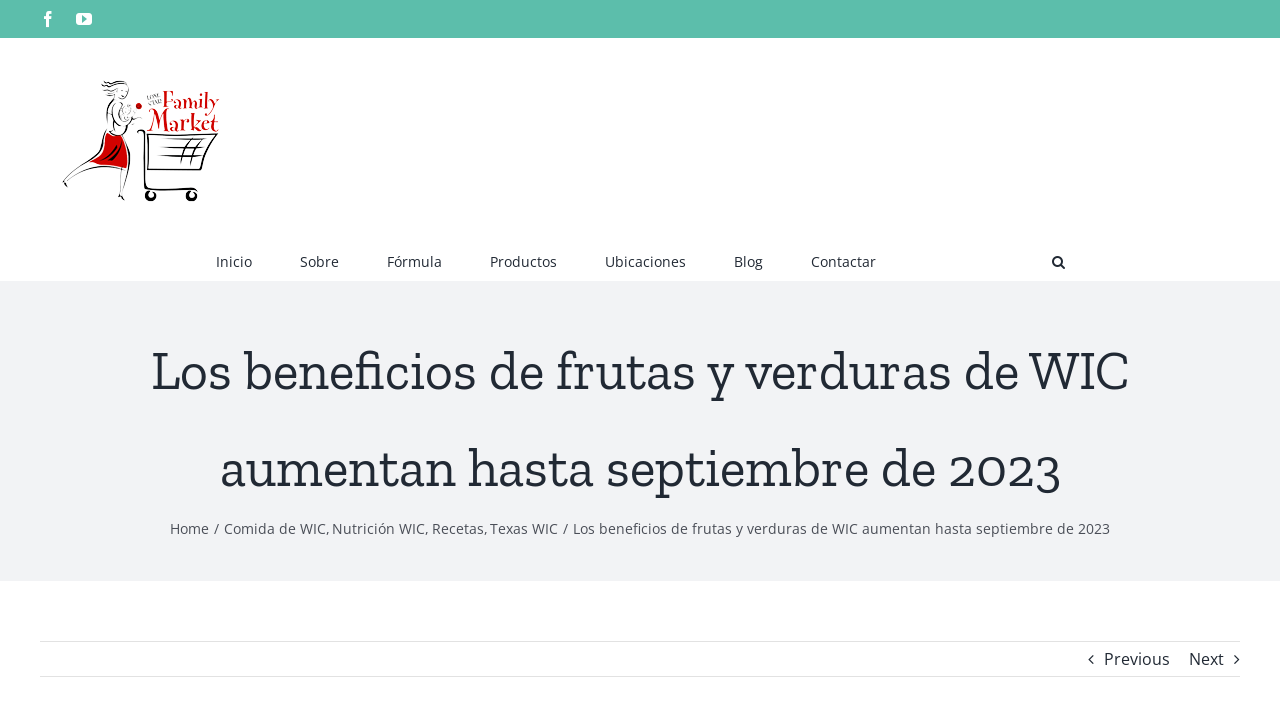

--- FILE ---
content_type: image/svg+xml
request_url: https://www.lonestarfamilymarket.com/wp-content/uploads/2021/03/logo-optimized.svg
body_size: 7321
content:
<?xml version="1.0" encoding="UTF-8" standalone="no"?> <svg xmlns="http://www.w3.org/2000/svg" xmlns:xlink="http://www.w3.org/1999/xlink" version="1.1" id="Layer_1" x="0px" y="0px" width="188px" height="139px" viewBox="0 0 188 139" xml:space="preserve"> <image id="image0" width="188" height="139" x="0" y="0" href="[data-uri] AAB6JgAAgIQAAPoAAACA6AAAdTAAAOpgAAA6mAAAF3CculE8AAAC/VBMVEUAAADAwMDz6urz7u7O zs6/v7+tra26urrLy8vq5eRISEjs6Oj38/OdnZ1DQ0MdHR4rLCw1ODhBRUVLTk5UVVWWl5f6+PhQ UFBcXFxjY2P08vLv7OyEhIQcHBw5OjqMjIywsLDHx8fc3Ny4urqlpqaHiIiSkpJ0dHTKysooKCiA gIAjJCRtbW2amprw5uZtbW349fRiYmLGxsbe3t7Y2Njh4eHX19cxMTFlZWX59fWqqqp+fn49PT3Y 2dmPj4+lpaXOzs718fF3d3dkZGT30c/53dv539342Nb2zMrT09PjaWPUGxTXLCPnfnrtnprqj4vb QDnYMir31dTaPDXqkY3eOjLcRj9bW1u5ubnVJBvZNi/yuLbiZWDgXljgV1JHR0fbPzjvq6fwr6zd TkZubm5aW1vkcWzaOzPZNCz0wL3ldW/iaGLeUEnupqLfWFHnfXnfVk/zvrvrl5Pxs7DldW/1x8V8 fHyhmprcSEDpioXohYDkcWzVIRmoqKjeT0hRUVGJiYlrbGwfHx+1tbXXLSR2dnZWVlYiIiLk5OR+ fn50ZmWfoKCfn5+Pj5BAQECzMi3unprhYlu4uLhKSkriY12SkpIWFhZwcHA2NjYqKiqWlpYzMzMV FRWNjY09PT1paWkuLi6wsLDumpVVVVWjo6NcXFyFhYXmXVb5nZn5wr9yeXrramP70M2yqKhOGRaJ NzKEi4vb3N3dwcClr7Diz874o5+/xMX2sa74x8SQmJjU2dnp5OT82Nb+///08fG1vr6AgIBcXFxh Z2f+/f3s2dje1NP+5eTk29r////viITZ2Nj/3tyed3aeWFRoaGgREhIICAgMDAwFBATRDATUFw7M AADPAwDIAwDcMSjXKyPSEQkAAADOAADQCQDQBgCvDga+BQGlDwi4DwefDQaGDAflCgB6CweTDwnj TETSCgA5CQduDQnWCgHbHBPaCgHxgnxWDAn3ko3GDgZgDQnMDgRHCwjBDQXfCwBKT08bBwZ6g4Mu CQf6tbL/yMX///9cIpbFAAAAz3RSTlMAQBMNM0dVT0Ab0RUIZ9f++vz+8dmFA8e1rwoQiPTjiGFM NW5xlH+hN+6c+bRzF6YGuTwhLR4o5aoFXZHaJXllMAuXozAiHyc2K8P+9ZBtg97qK+N7/trBWfjk TbO+xMbuX1jOnNG59fRHnanoZdyf0ENyUrE8hn7Ul4an/ljHun/B6UvvjLXxJK3jkmCtxu94zka9 23D0k9Tnatr9c8+f3U+Mrl2sevyyYdX9eab46uBIibmT/tTM3fP8wf3L7/6Ap/n5tJ/+d3LSXeTl 6ZgLodZXAAAAAWJLR0TIHbpXygAAAAd0SU1FB+UDBQcGIwtRagIAABd0SURBVHja7VwLVFNXut55 ASGJ6HQ8PAI+QYJKCCG8RN6gIIoKvhAQpb5QEVGhFkEsCOiUcWwoICEIVKSdttPbuXM7M52+sHba OzP3Ng84KXBOsPVNa5lOX4zzWOvufRISAoEEPOK6a/mtxck++/zn5Nv/+ff///s/JwDwBE/wBE/w BE/wBE9AKxjMUTssNsfB0Yn7uDnZDQdnFuAxUIsvmKVSu8ye85Onfjr3/wl/zNXFbbbG3UPo6aWd N3/BwkVOTgsXe/s4PW5edgCqHFviyxGpXLz8ljp6+/50mcvs2bPnLPfxFz9uarYREIABCccDsH28 HX1nzwn0lwaxPJgyzvzlwY+bmm2EuISG+bnMZoc7Os92Z7DMB1Y4PG5qdoAXEejIXal1WeY5RtUr Ih83NTvBj4riGVrcIMzYFxT9uFlNEYyIqBjTgDwfNxubiJWynVbM96UMXBYQyIgOHznCdH/c3GxD FDfL2T1gpbNnhOvKaMARACCOj4cTWcZxs3kuLyFx1eqkpKSE1aseF33KyFeEuUcxI8WeKwAID0kO B/7uvhE2z0xYk5Kydl3q+g3dG8Mnl+SuTkh7RPS5HBSRuAIOCJGaOmc5TnpOENqs6sE3wrHz0nsk kwqzNm3WbXlE5AFna1jEfP9I/qgu2crYiaQ9hBynuduEsMXMwLcj2pkZ/AmvLcxaA0Wz8R2PiPoK jkwkC5L551CuXkIpdSKriWVz5y53cnqKyn2Ea/HtiDZzJ2/Cq+/6DM8F4Gk8+9GQZzoErpwzz3W3 YxxFG3MPcAoKDrWSV4r9QayP4/KFe/YE75FJIF+PtXi6BB7g752YfFrvvkQANuBZj4Y8BFcqhVr3 xAALWr9s9jypa5QVKZ4z4PgA7+XC5fOXzvWGusf24+nUVOVPcu1w5BF2PkLyFDiQcOz8JXBxwl1u 3U+6J8e4As5SGYh25KA7A8lvsOpn8lIxi/3w/fiBR0s+DLkaYdysMF9nX8yqRIR/sLujVLQNtbl8 M3mmeTWWlgCnZ243ftC4n5iQkMcF/P34OnhtYx/fhmOdDne/KClSZ1C0P3sCEUffaHhIkswF0T4L t8oQ+S1wmFj6IcDP33u4ABp35s6UrFXr8ru7kwyn5B7p7i4Ewj78KHdHf/oxGByOHzpcRDf3YsKN EcJOlkwmg0liAXuJt3Qry3EPWPoMIn8C8Png2X28Z5PSSsgMyDgX7z9ZBNZCTRdlr4fnFOH9q4C4 FE8t2ZWFd2cC8OxO2uNVGRGKzBjj8iaTCpbNXzLfBwT4gj3iBcGI/P6CvXuPFxTl9xUCcBKHkShJ rzsBwCk8u+jgTnwTAIV4CgtFs/z8IuwUvh0DBTx7OdkLhtolBNqxEEv2Lz895hifO7JIwTjAUSYK 5Ds6Oz333FJ/PrYWz8hjCbkeYBfewwJ5ZH8aWN2D5uZBfP86fhG+EYB8PCMcrO4n84EEfsAx5NHN nVVBVAIg8ERKkboY4pPMGGKLNvSUphrlIlCSH7iN6xQQvY0tArFrRzygZFM+lByAlr4qBT8KwAFc vwsUkj1icBQ/A6dxNyQPkYWfWU83d2jwVTA5qza466iVaLtgm9NC9Omx/7Prnw8cM8glB8JpusSH AQwDE2aYvApYlRdeRPYkgsQUEgqvw0tZkHcKE5Tg6XCW6sldSCif7E+kmztPVcOCISjIsLdkOTh7 Nvzc4p89vwjuFV7/4sb1mzuNYUjmzwESkx8Vp+BHjAdK+rOPnsTPYNC8yTxEfgNS/0bU2mImn6Cj P1YJiFoATscZ97YucprLAj9/fvEiGdzLvNV9+/M7vUYbih1dEWGe7OvbuZdi5ZHSHwvSUQLDTdEV It7ZaAN90RG8NAmRz6VuT38h7eTPe0FlOhu9+zPnsKUw6PC2LVp8Fu7yf3Hn5t3PreaE/CIenIuG 4ZwijxWewS/keuTp8FSQuE+3PwF6zReOFewtKFgP8nD8AJr1mfQnxkxNMQAxOQZr4D537txCsA3Z +/MolMqe+cX1z/aZXHPes8ePjlo3JZ48cpzaFZ88kpq05VB+2oGT6y54hCdkrl8fjmX3plKOKnPN jqwCFLWOX6CdvJwQwelaZ9hZ6sM8JwZCHnA6uxjmXrJFIklupim3v7D3wl59Sv7IblIGmZs3agoy x1zZmBAIjZ8JL06WwU0P9Q3w4lHVVFvsN9f7HPUVTgufPwsWcrmjq5a8zVxkygO5Rq4b0by0H2ty aecOGi/CTUQ51RbMA9xA1llkMGIfOAEWYaMDIu9QGoqhZIbB0A/i5MEpfE/qGvq5A3cXmE96zjK0 twLgvQCbC2evD7R74dxtFqLo/if26MgStJOpG0DJolWwuEzumJpCwqFHUbytblJUOZymQhNYGQj4 i87BVMFj/ly0v002TjyxdIBEqz/J030DeMkE10xam9JvdlHC7DVAfIj2xADBtRwEK5prqFkVGsgX ecucwFlvSuUhIiu8svt0epjVph7YQU5IHuzARx0rxPuS1qCAIF5Pdy5fjtZNcnUMam913SYNcuR6 CGXUytoKd3BsfTZJrgPYkbRTk5EnyWOmHeGOncepJD5pn4Rm8m7xcMNXtqB21LJoJ4Btk8UugJbj aKxXWlZB1qceJckTIC8LTEb+BNm9etQuz6DxvJ00cwdhAWhbdwltg2rmO0L9i9lbtzmKnANhj2hJ lL/n6Dtw/NhqvW6tx4FcRH6iCQu2kD1WEvf8/XSTj6DI12pD0IenqwMfBIqAaBEbm6WMi3CLgMQj o0PM4ocTwBmd/lgWC2RbJ1+UyULFjgzW+ENZtJOvb0VbYQP1gblFYUAaEM1ZKuIqXdvcGAYZsxZZ h7ggixw4BQ3mIGlZFEhYd3JHZlrW+n3bmZD8GWzVsVXGDJRlaKzup71w1m7IJy9pk9EHM65dAkKW BC4AnqHWpPMOA3CUHBiAy9ESY5BKSy3YhLIf8fpufGN2wuq1eD4kvxEkHu87s+GIGIgL9h5Ph/IJ 2+mvgARR81JYQVz0oHQvCAgI8A8GPKXVhyMv7YVOo59MgYlCKk6eghrN37Qri+ynDAjOgqMwf8Az EXl46BipSwVpfTv4/NL+pJJScmB71gsv0BqrJPVoG6Mu11423GU+lWA5u1qVfuECdD9n0PoI5JLk hnCQiUxhF4lW23DhDZdKCVlwrbcF3yiB3RlFADuhS8SO6fF1aUf1uvV5u3bRm53J0dRiENIO4oqH qTNwJQ8Er5COlWVtTgCo6osKp4U63RkWWKd7Wowm6HYMFVRLjZnlCUQ+b2cS0n7KppKTJfmrQAk5 kEArcYQQdCMZajZQaC8anWKkq1ssqAyIHlc6y92JujbhJ+E2oV/XvxquOXRFKEnr4UIl4xnG9PcU NJuEwyiJh6vDNIOyn0Y1HLohQV8Yo4S8GU2qcqjs5NOqmgni+N4X0LaQRFWAVRmkHiYseWhtdwCR D9+CnzEaRTa+Pe1AomEYZ4w3bSOeEQseCZhecrjF2JwQbiUnirhoXcqjj1qJiPtRNYR1htSh3dgk MchCfp0PjccoeADPKCjyMAyj22As4lLyDAYeDZpbzO16os66UG6KwaZ7qTE8TaLkODWltyA/HT1n gOQ3GAU3kfr09LUHxahFOdTEItZaspQFaEayIXzurjZ3VROd1mW3HzF8GvKsg4hXbCl+DKTq0RTG 0vEThuPYOjzl6H4c38BEhUp9iTjvxTw4Vj3dE5YZR80xcX2zZKSL5UWMqhQH1weEoSQBxCZkf3bc oDvMqF4SajqDLARHcd0uIbOoFC/NpGwlbzPZz+KuhRlcXmrhBj1eehhOjmM6FKQyL9BIPsIHhMtk Ajdxq3ykq2y01ThoCAj1abD63ua+fS8+KzQdKTxE4vpdrF39fQUl6XjB8byCkwUnDQtVvjjzpBis Tifx0jwQnlaYRo22pBsv2HUviT7uyU1nQXDFskA2COkY6WsmRqWRNTkikaCOIERYotgyvqRlFuau X5MKEvMzAXfdXiula35uqkV9L6Hg5b10Vrjd9mBiMLdhwaiuKguLP089n2ojTtP4pTSB27D4lZQ1 q3wIZ9NTY09UdjWDV4smdCsR5eizxN87esE2jihEbPvRTDifzxJHykQcRweHFdEC/yjPuICwwK1b t7qybZ1qN6KWFfWQeN8vF89Rz4uQx0SyV8zys5aQKYjoOGj5Wq0WTgCtRumyzK9pnrPr1kD3AN+4 CM/TEJ4RkJ67W7mrc3OTX80yF6VKQ0lDea1ardaoXJbVhKqJ3fRp/tKrr+j0enLwtdd/9bM3vnzj ja/+4+fPWZNzIMo6iPjgEBlbyikTnIY83d2cVzbVeEGOKpVGo1HDP5XSxavGL3RlTrl7WIBvQIRn lGKFA0cqipFFRgZzmSwPEKPKoY87V7n4ZVIPgd/v7f36/uD9oaFX3lxoRbCSKJMS1VYOYHyWkCfm BgdxuTxmrLn+DWKsCIe3edGYEJcpf92rQ+T1AzrdwCD81H39nz+3St4hkgidwpUdzKZtTmguE/Ip XMIW4mcn9egtQf71N1beqoTkMY2X2ccDXrJU3t5R7xkXtzsgICzMHeEKhHsYwu7qmniqEXYl3r1u d2c79V5DPdFII3fQtiev25L74Od9//W8NfJlwE9lec8xvlAcFAPHIIiCk3X37vgr1XXnL11sbmtr JlRw0vo1NYU2lzflCORBVNiNUbfRuRARq1/95RjF37/++Vu/GV/kg5oHzRp737YUNJkkY+JNvRcJ Bp2KryTefH1gDPm7n9/77XjVt0PyK9VB9l3WQWsybXabyfaL6TUaEEW8+TudpdXov/rs/u9fHecT yiD5HCLErqtyzCzZLrWmprqG3oT4CvH2W7rRzPWDN74ZJP/29tyxkh2QfLV95JNdmkb8S6SX2bte IjrsOdtusCqI344iP/itXj9067sh8t4ffjpWtJZoB2GEPa+5hjebTFsYavZPAuI8rdyBnNC881fS xP37H34cHP7m1pCu592/j30/TgDJt2rtId9oTo3qtKbqA1wiiOw4eQo4Tcx5756J/PAd4vrwjw+u 39eTb/1jbNFGAc2m1TxheZEihrwSQc5gMKRmxHRoVe0iqVQkEsVUETlsBgeKSZkwU71CL3do8m++ 3zdiNkM31MQXt+/8c3BQT772gSp5PPndapMDjBWzK8sUxfHVl/xUGjUxMbSq5jCFVBKp0dg32e0G q0LzzrvdRlc5OPQD8cPQ9w++GoYpQu/7yjhL2XpEXmMlMcGYQTGVgvr6lqjTXcVVjeeJiquXq8sh 6rTE1RaB1HBKPNFKs+IdiA+vvUWajebBj7e/0t64D/McaPReliWWFkReZftdmXgYiQ1oJy6ZekM0 apoVDy5q3rk2YvLDX2i1N2/f0P4wRGVp//oHnKDjyCuFti7J0zRJjM1Lo5KweCLe1plTRD3x9rV3 +w1WM/TjA+LO7e4viS8o8uTfPiCuWgh32ke+g+gythijFB+p1sbQy52h/ft7117DDTnB9/8kvhse /g5a/SCV3b/2B22FZLR0MTQHO8hf1Y6YR+OomNRIXKaXu1Q5+6Nr/zJM1/vdPxDfDA3fItTXhwxp 8b1ry7QWVlpFkbcZ3yuaR1pt5pEylbSm8fD+qpf98f2P+yiLH/r+S+K7+7fvagnkahB0vdd+YvmF jaPJewghPCSScGxM7TES1R3Q24ogBFk5BrBwPovfMlHlc5ooJmZ/8t67vRT34R//SdwZRty/vD9o ID/Q8/GHljO2dTT5YEaZoiu+PGclXGh7LTOhpqmG8KLS+CbYUjb5VdTU+F1qrfUiBDRSF14mnvr1 f/+uFHEfHL6pfnBzePiWlnhwY2gk2vZ/PMbdxEMTtjQbjBmczKjs6GytzlnZHIrKBS4uWq0SxiwE QqtU+uXE13MiMSmhZE6R4CQQNRGvLnr9ZR2JQlP3d+pvvr19/ysYDG8Om3K07nfHkL86jvxYYHxJ bNsVJg+uxUMiI5vKmSNPWRrpzAwUGuVvFv0phaJ+/+6XX34xfPvbH2Akv2Xmrtf/e8rkIYI0I78N Y2oUpkGFmuLWQ4NXTTz1ySu9pA45yC++++bm0NDg3QdQ73eGBy3JV44+rZWoBa0NNh5slKlHXrsv M/uqZK2Krh95tjcon3+pl0TW3n3j7t0bkPrgja9u3fnmrgV3FGLHeBtI3svG+rnK5FVam0yd9aOi 1cOp3V0VmH9Ph+OI/Pff6oco9zI4NDw8PKTXjyEfY8ELeoz4ChsVynjT8i/UnA5cIYpp4S6omOUU fuGl/PyCDXpyQD84qJ8IA//6UG1RKiiG5MOabFy/ccQlSvzM4bVtTJY0PYhcQ00lVCzzcD+JoIMY GBjP/vd/V1nkAsWEAri12fgGxUilQHjJtBwIUmsevsIX7tnk6TG6I+GlF+9thujt+7pnUEcNxLQM 13d/NMeSaRck72rLeKUjX8AMM/W1E83gYRFSHj+uYiSR/fmTP/7xo4/e+ctf/v3WX1/bXDqIRoCW 4breT1wsc6lOSH5WuY0vMTkjnslRwslyFTwkBNUWK2qh1DsuJ3QZqk6rlOhH6x++/cEf3v/43bde 2/z1j3cHdPjLf1ZbTrNOoh7Ms/vHjsIYU/MSUf9w1IW+vuYAzXf0ndWgVtecd2v19BdEQ/gvWbp8 j3PTvA//8cH7773zP//7cqnuTwst3TyIghxCp+E2QtQPWTUQuZkmKn+Fe41qnlsUgzvOZUtkC5Y+ t+e5Xz31Z9aqX672HlPmaIHka3I6u7q60EOQlpaWeoVCIaitre1AKINwgGhHqKxEf1RlQV4J17Qe dlCcEP5hI3VTp4CmUPcVQZM8Q49d9EzNcm8ov7vCcnSQPFNDTAedYPqQREQYaISvyJnnK7VZYxa2 cp28OaBuzNqnnmgBUgaDIYfahNp1gKrugHqH6lfA29DSCQHvSlcxQhVCoxEttr5wEgSHGQIHX1Du 1m7PDZQiTUkkTWO+tJ6IsuNkeiGqNtQNo90iYuw7o5Yq60Yqx0wzxcyTZ1RTlDm7Pe2srEOWlJfp aBuT/SqIh7n/00H7FeoHc54RU6j4tFDDbRwbj2acfPsVlJ6UxU3pYUoXdY/Oj40sgoeNNVOE/Aq8 9UGnBVN7u6gLlfTEFWPqrKB2ZsmLqiEN+WnZFE/rRC6pctyDgI4ZJR9UDUOkYso1B6xFAreN4x59 lc0keSxMBIKLp16o4tcjK6urHNvfPpOusrELCHfHTP08FlJwUPO4cMagaTFnD9qhZ2NNZwUjRB6x bHwKLqL96cDEUChaFdN6VE6Rbx0/VdhWX/l4VPCbXmUWkcfqxj/1iyGaHtULnVYQPz0jZUHyyVaU HKLWJk/9atMFdqlmOj/rkXRKQK2VYQcpZ3DGQh3WdU3ntOJY0Cgd382sIBpmUPXQaUznn0oV82N3 W7PuZoLwK7NRaMX4wuAYeVmtorOxqkU+g3NkBF1AavUFh2K0pFO1lX9a1dWp6CgzLFfhiqpD0dLZ VdX46dXy821NNUqN1rT+u0jvsxw7gHWCDuu5v7zras5FpT2rVq2qQUmNgY4631QgrsImrKa3NzYy giKltV2N8VfK6xDKL1+Nj/+0sbGquKuzvrbDQc4QsdnJkbWNnezk5Mr4hhn+Z2jsLuYE6X/4VahT NlNguwxTpSGUwbxkDDjMpIOCKKuMmeB12S5oBwrAqiIu2ViXVUFBAUi+WNECguj/3fRk6OTLY6we 8GiCUxA5kCtE86RVCK6KINBrq8ENpqfhMwThRSbDOvkgNWF4dUxOELWTXUJO3SGA7oBmZm2+lmgs s+4j2JDTp6iRTEweawWEcXQdBH1P0uzCxabyBuuvWSPyFXBhiX1qo4KngIJUSn11psmzhaBOZfWR L68Bkmru7DoPPyYtR1QiT19VWXaZIGh/ycYmFAbrGIdPTUFo8rfIYRY0gplcAoywb1BY6xaeN1Kq sDENK0feOauxu0xHI0Ks1xwkVV7IIupsUpK3UdybZzQLtQkeQy635xcfsYxKeaX8Ef0O8Ame4Ame YMr4P10s+yN6cMVpAAAAJXRFWHRkYXRlOmNyZWF0ZQAyMDIxLTAzLTA1VDA3OjA2OjM1KzAwOjAw bmEH1gAAACV0RVh0ZGF0ZTptb2RpZnkAMjAyMS0wMy0wNVQwNzowNjozNSswMDowMB88v2oAAAAA SUVORK5CYII="></image> </svg> 